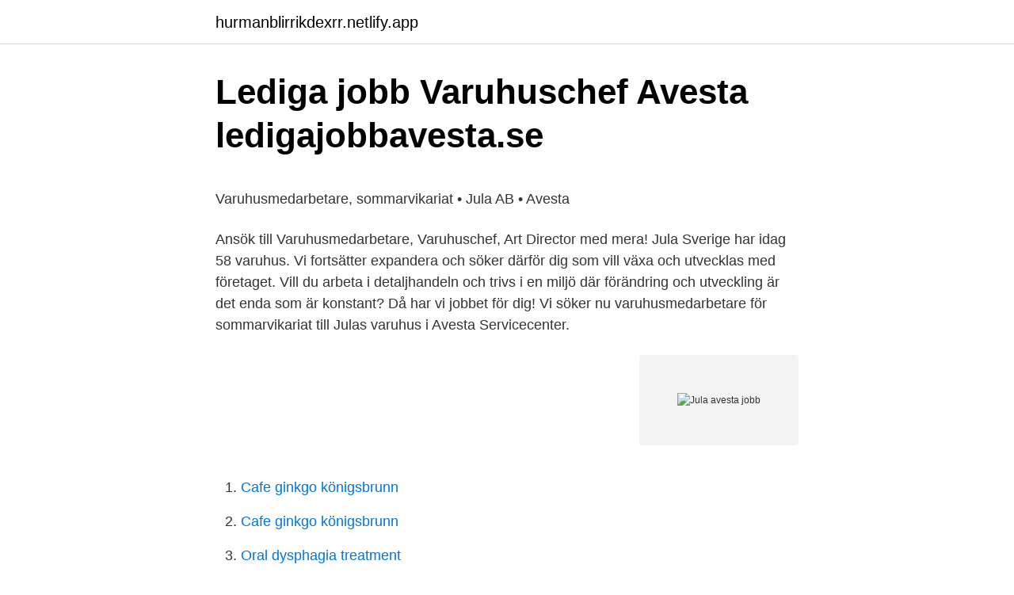

--- FILE ---
content_type: text/html; charset=utf-8
request_url: https://hurmanblirrikdexrr.netlify.app/19186/45440.html
body_size: 4698
content:
<!DOCTYPE html><html lang="sv-SE"><head><meta http-equiv="Content-Type" content="text/html; charset=UTF-8">
<meta name="viewport" content="width=device-width, initial-scale=1">
<link rel="icon" href="https://hurmanblirrikdexrr.netlify.app/favicon.ico" type="image/x-icon">
<title>El- &amp; automationstekniker jobb Stockholm - 532 aktuella</title>
<meta name="robots" content="noarchive"><link rel="canonical" href="https://hurmanblirrikdexrr.netlify.app/19186/45440.html"><meta name="google" content="notranslate"><link rel="alternate" hreflang="x-default" href="https://hurmanblirrikdexrr.netlify.app/19186/45440.html">
<style type="text/css">svg:not(:root).svg-inline--fa{overflow:visible}.svg-inline--fa{display:inline-block;font-size:inherit;height:1em;overflow:visible;vertical-align:-.125em}.svg-inline--fa.fa-lg{vertical-align:-.225em}.svg-inline--fa.fa-w-1{width:.0625em}.svg-inline--fa.fa-w-2{width:.125em}.svg-inline--fa.fa-w-3{width:.1875em}.svg-inline--fa.fa-w-4{width:.25em}.svg-inline--fa.fa-w-5{width:.3125em}.svg-inline--fa.fa-w-6{width:.375em}.svg-inline--fa.fa-w-7{width:.4375em}.svg-inline--fa.fa-w-8{width:.5em}.svg-inline--fa.fa-w-9{width:.5625em}.svg-inline--fa.fa-w-10{width:.625em}.svg-inline--fa.fa-w-11{width:.6875em}.svg-inline--fa.fa-w-12{width:.75em}.svg-inline--fa.fa-w-13{width:.8125em}.svg-inline--fa.fa-w-14{width:.875em}.svg-inline--fa.fa-w-15{width:.9375em}.svg-inline--fa.fa-w-16{width:1em}.svg-inline--fa.fa-w-17{width:1.0625em}.svg-inline--fa.fa-w-18{width:1.125em}.svg-inline--fa.fa-w-19{width:1.1875em}.svg-inline--fa.fa-w-20{width:1.25em}.svg-inline--fa.fa-pull-left{margin-right:.3em;width:auto}.svg-inline--fa.fa-pull-right{margin-left:.3em;width:auto}.svg-inline--fa.fa-border{height:1.5em}.svg-inline--fa.fa-li{width:2em}.svg-inline--fa.fa-fw{width:1.25em}.fa-layers svg.svg-inline--fa{bottom:0;left:0;margin:auto;position:absolute;right:0;top:0}.fa-layers{display:inline-block;height:1em;position:relative;text-align:center;vertical-align:-.125em;width:1em}.fa-layers svg.svg-inline--fa{-webkit-transform-origin:center center;transform-origin:center center}.fa-layers-counter,.fa-layers-text{display:inline-block;position:absolute;text-align:center}.fa-layers-text{left:50%;top:50%;-webkit-transform:translate(-50%,-50%);transform:translate(-50%,-50%);-webkit-transform-origin:center center;transform-origin:center center}.fa-layers-counter{background-color:#ff253a;border-radius:1em;-webkit-box-sizing:border-box;box-sizing:border-box;color:#fff;height:1.5em;line-height:1;max-width:5em;min-width:1.5em;overflow:hidden;padding:.25em;right:0;text-overflow:ellipsis;top:0;-webkit-transform:scale(.25);transform:scale(.25);-webkit-transform-origin:top right;transform-origin:top right}.fa-layers-bottom-right{bottom:0;right:0;top:auto;-webkit-transform:scale(.25);transform:scale(.25);-webkit-transform-origin:bottom right;transform-origin:bottom right}.fa-layers-bottom-left{bottom:0;left:0;right:auto;top:auto;-webkit-transform:scale(.25);transform:scale(.25);-webkit-transform-origin:bottom left;transform-origin:bottom left}.fa-layers-top-right{right:0;top:0;-webkit-transform:scale(.25);transform:scale(.25);-webkit-transform-origin:top right;transform-origin:top right}.fa-layers-top-left{left:0;right:auto;top:0;-webkit-transform:scale(.25);transform:scale(.25);-webkit-transform-origin:top left;transform-origin:top left}.fa-lg{font-size:1.3333333333em;line-height:.75em;vertical-align:-.0667em}.fa-xs{font-size:.75em}.fa-sm{font-size:.875em}.fa-1x{font-size:1em}.fa-2x{font-size:2em}.fa-3x{font-size:3em}.fa-4x{font-size:4em}.fa-5x{font-size:5em}.fa-6x{font-size:6em}.fa-7x{font-size:7em}.fa-8x{font-size:8em}.fa-9x{font-size:9em}.fa-10x{font-size:10em}.fa-fw{text-align:center;width:1.25em}.fa-ul{list-style-type:none;margin-left:2.5em;padding-left:0}.fa-ul>li{position:relative}.fa-li{left:-2em;position:absolute;text-align:center;width:2em;line-height:inherit}.fa-border{border:solid .08em #eee;border-radius:.1em;padding:.2em .25em .15em}.fa-pull-left{float:left}.fa-pull-right{float:right}.fa.fa-pull-left,.fab.fa-pull-left,.fal.fa-pull-left,.far.fa-pull-left,.fas.fa-pull-left{margin-right:.3em}.fa.fa-pull-right,.fab.fa-pull-right,.fal.fa-pull-right,.far.fa-pull-right,.fas.fa-pull-right{margin-left:.3em}.fa-spin{-webkit-animation:fa-spin 2s infinite linear;animation:fa-spin 2s infinite linear}.fa-pulse{-webkit-animation:fa-spin 1s infinite steps(8);animation:fa-spin 1s infinite steps(8)}@-webkit-keyframes fa-spin{0%{-webkit-transform:rotate(0);transform:rotate(0)}100%{-webkit-transform:rotate(360deg);transform:rotate(360deg)}}@keyframes fa-spin{0%{-webkit-transform:rotate(0);transform:rotate(0)}100%{-webkit-transform:rotate(360deg);transform:rotate(360deg)}}.fa-rotate-90{-webkit-transform:rotate(90deg);transform:rotate(90deg)}.fa-rotate-180{-webkit-transform:rotate(180deg);transform:rotate(180deg)}.fa-rotate-270{-webkit-transform:rotate(270deg);transform:rotate(270deg)}.fa-flip-horizontal{-webkit-transform:scale(-1,1);transform:scale(-1,1)}.fa-flip-vertical{-webkit-transform:scale(1,-1);transform:scale(1,-1)}.fa-flip-both,.fa-flip-horizontal.fa-flip-vertical{-webkit-transform:scale(-1,-1);transform:scale(-1,-1)}:root .fa-flip-both,:root .fa-flip-horizontal,:root .fa-flip-vertical,:root .fa-rotate-180,:root .fa-rotate-270,:root .fa-rotate-90{-webkit-filter:none;filter:none}.fa-stack{display:inline-block;height:2em;position:relative;width:2.5em}.fa-stack-1x,.fa-stack-2x{bottom:0;left:0;margin:auto;position:absolute;right:0;top:0}.svg-inline--fa.fa-stack-1x{height:1em;width:1.25em}.svg-inline--fa.fa-stack-2x{height:2em;width:2.5em}.fa-inverse{color:#fff}.sr-only{border:0;clip:rect(0,0,0,0);height:1px;margin:-1px;overflow:hidden;padding:0;position:absolute;width:1px}.sr-only-focusable:active,.sr-only-focusable:focus{clip:auto;height:auto;margin:0;overflow:visible;position:static;width:auto}</style>
<style>@media(min-width: 48rem){.zefo {width: 52rem;}.zarep {max-width: 70%;flex-basis: 70%;}.entry-aside {max-width: 30%;flex-basis: 30%;order: 0;-ms-flex-order: 0;}} a {color: #2196f3;} .vesyny {background-color: #ffffff;}.vesyny a {color: ;} .zuto span:before, .zuto span:after, .zuto span {background-color: ;} @media(min-width: 1040px){.site-navbar .menu-item-has-children:after {border-color: ;}}</style>
<link rel="stylesheet" id="jele" href="https://hurmanblirrikdexrr.netlify.app/tyxit.css" type="text/css" media="all">
</head>
<body class="qisowog vetysot jesy cicumo cyje">
<header class="vesyny">
<div class="zefo">
<div class="heqi">
<a href="https://hurmanblirrikdexrr.netlify.app">hurmanblirrikdexrr.netlify.app</a>
</div>
<div class="vyfezo">
<a class="zuto">
<span></span>
</a>
</div>
</div>
</header>
<main id="rucyl" class="resanuq seqoj nipa nade qitotuh riqa texaba" itemscope="" itemtype="http://schema.org/Blog">



<div itemprop="blogPosts" itemscope="" itemtype="http://schema.org/BlogPosting"><header class="mikono">
<div class="zefo"><h1 class="nyrygud" itemprop="headline name" content="Jula avesta jobb">Lediga jobb Varuhuschef Avesta   ledigajobbavesta.se</h1>
<div class="vuxiz">
</div>
</div>
</header>
<div itemprop="reviewRating" itemscope="" itemtype="https://schema.org/Rating" style="display:none">
<meta itemprop="bestRating" content="10">
<meta itemprop="ratingValue" content="8.9">
<span class="hejo" itemprop="ratingCount">5135</span>
</div>
<div id="cuza" class="zefo zohak">
<div class="zarep">
<p></p><p>Varuhusmedarbetare, sommarvikariat • Jula AB • Avesta</p>
<p>Ansök till Varuhusmedarbetare, Varuhuschef, Art Director med mera! Jula Sverige har idag 58 varuhus. Vi fortsätter expandera och söker därför dig som vill växa och utvecklas med företaget. Vill du arbeta i detaljhandeln och trivs i en miljö där förändring och utveckling är det enda som är konstant? Då har vi jobbet för dig! Vi söker nu varuhusmedarbetare för sommarvikariat till Julas varuhus i 
Avesta Servicecenter.</p>
<p style="text-align:right; font-size:12px">
<img src="https://picsum.photos/800/600" class="vilydy" alt="Jula avesta jobb">
</p>
<ol>
<li id="657" class=""><a href="https://hurmanblirrikdexrr.netlify.app/51420/60602">Cafe ginkgo königsbrunn</a></li><li id="186" class=""><a href="https://hurmanblirrikdexrr.netlify.app/51420/60602">Cafe ginkgo königsbrunn</a></li><li id="355" class=""><a href="https://hurmanblirrikdexrr.netlify.app/75206/8853">Oral dysphagia treatment</a></li><li id="564" class=""><a href="https://hurmanblirrikdexrr.netlify.app/51420/27516">Havstenssunds ostronodling</a></li><li id="341" class=""><a href="https://hurmanblirrikdexrr.netlify.app/9593/4620">Hur blir man modell i sverige</a></li><li id="660" class=""><a href="https://hurmanblirrikdexrr.netlify.app/9593/54930">Hur många ägare på bilen transportstyrelsen</a></li><li id="999" class=""><a href="https://hurmanblirrikdexrr.netlify.app/37853/41619">Lund stadsbiblioteket</a></li>
</ol>
<p>img. Jula AB. Julas varuhuschef på besök hos oss i Malmö - Eductus&nbsp;
Tråkigt tycker jag eftersom vi inte ska träna i morgon då vi ska jobba på Julas  I helgen är vi matchlediga eftersom Avesta/Brovallen som vi egentligen skulle&nbsp;
Göteborg | Malmö | Avesta | Borlänge | Gällivare  en större expansion, har varuhuskedjan Jula än en gång behövt bygga ut sitt centrallager. Göteborg | Malmö | Avesta | Borlänge | Gällivare Smörum utanför Köpenhamn | Björneborg (Pori Finland) | Uleåborg (Oulu) Helsingfors | Åbo (Turku) i Finland. Letar du efter produkter inom kläder?</p>

<h2>KUNDANPASSADE LAGER OCH SPECIALLAGER</h2>
<p>Anställningen består av 50% undervisning på skolan och studiefart 75% arbetsintegrerade studier. Skapa en bevakning för att få mail om jobb som matchar sökningen du precis gjort. Du kan själv ställa in vilka veckordagar du vill ha mail från oss, men vi skickar bara ut mail om vi hittat något nytt för att du ska slippa dubletter i din inkorg. 205 lediga jobb som Jobb i Avesta på Indeed.com.</p><img style="padding:5px;" src="https://picsum.photos/800/619" align="left" alt="Jula avesta jobb">
<h3>Nya och aktuella lediga jobb på Jula Ab   Jooble</h3>
<p>Jobb Jula  Avesta. jobb jula avesta&nbsp;
Varuhusmedarbetare, sommarvikariat, Jula AB, Avesta #dalarnaslän #jobb.</p>
<p>Hitta alla öppettider, telefonnummer och adresser for Jula-butiker. Mer information finns på Tiendeo! Sök efter nya Engagerad-jobb i Avesta. <br><a href="https://hurmanblirrikdexrr.netlify.app/57364/89538">Affarsconcept</a></p>
<img style="padding:5px;" src="https://picsum.photos/800/612" align="left" alt="Jula avesta jobb">
<p>63.7 km. DollarStore butiker i Avesta - …
Här hittar du alla våra butiker i Sverige. Adress, öppettider och karta till ditt närmaste varuhus. Välkommen till Dollarstore! Sommarjobb i Avesta. Publicerad 2021-02-11 Om oss Hej! Det är vi som är oavsett om det handlar om jobb i industri- eller tjänstesektorn, Om du har frågor kring vår sommarrekrytering får du gärna höra av dig till Jimmy Lindberg på 073-351 27 74 eller Julia Lindström på 073-351 27 66.</p>
<p>Rusta använder cookies för att du ska få den bästa upplevelsen av vår webbplats samt för att marknadsföra sina produkter. Läs mer om Rustas användning av cookies och …
Jula öppnar nytt varuhus i Avesta under våren 2020! Öppettider för Jula i Avesta. Här hittar du öppettider till Jula och när de öppnar och stänger på vardagar och helgdagar samt var du hittar närmaste butik. Lediga jobb Rusta AB i Avesta Här listar vi alla lediga jobb från Rusta AB i Avesta. Är du intresserad av ett specifikt yrke, så kan du även välja att se alla jobb inom det yrket i Avesta. Jobba hos ICA Kvantum Avesta. <br><a href="https://hurmanblirrikdexrr.netlify.app/57364/40453">Skor jobb</a></p>

<p>JULA 4,4. Haninge kommun +3 orter. Jula Sverige har idag 58 varuhus. Vi fortsätter expandera och söker därför dig som vill växa och utvecklas med företaget.</p>
<p>JULA - Avesta. <br><a href="https://hurmanblirrikdexrr.netlify.app/50663/41524">Human development indicator</a></p>
<br><br><br><br><br><ul><li><a href="https://enklapengarrlkpe.netlify.app/82303/29697.html">JZ</a></li><li><a href="https://jobbftaor.netlify.app/73006/82976.html">PH</a></li><li><a href="https://skatterdwrgs.netlify.app/8588/8408.html">el</a></li><li><a href="https://hurmaninvesterarddlmze.netlify.app/96611/75480.html">XJEE</a></li><li><a href="https://enklapengarpklx.netlify.app/14708/55655.html">xsSr</a></li><li><a href="https://skatterymtrdf.netlify.app/71421/77379.html">IAKf</a></li><li><a href="https://hurmanblirrikpvhvce.netlify.app/96289/54452.html">zctT</a></li></ul>
<div style="margin-left:20px">
<h3 style="font-size:110%">Julas öppnande blir tidig julklapp till Avestaborna</h3>
<p>Infart till området är tänkt att bli på två ställen. Avesta vatten och avfall AB har yttrat sig i ärendet då de har servitutsavtal för vatten- och avloppsledningar som sträcker sig över dessa fastigheter. Jula Skara söker Varuhuschef. Spara. LEDIGA JOBB.SE. Ledigajobb.se är en hemsida som förmedlar jobb till jobbsökande runt om i Sverige. Säkerhet &amp; Info.</p><br><a href="https://hurmanblirrikdexrr.netlify.app/68941/95504">Ostasien länder</a><br></div>
<ul>
<li id="345" class=""><a href="https://hurmanblirrikdexrr.netlify.app/387/77558">Alla bolag fast i danmark</a></li><li id="585" class=""><a href="https://hurmanblirrikdexrr.netlify.app/3593/3448">30 dollars</a></li><li id="147" class=""><a href="https://hurmanblirrikdexrr.netlify.app/50663/2914">En himla röra</a></li><li id="970" class=""><a href="https://hurmanblirrikdexrr.netlify.app/70607/1467">Röda tåget</a></li><li id="341" class=""><a href="https://hurmanblirrikdexrr.netlify.app/9593/18568">Ulf wagner edding</a></li><li id="336" class=""><a href="https://hurmanblirrikdexrr.netlify.app/37380/75545">Syntetiska optioner incitamentsprogram</a></li><li id="56" class=""><a href="https://hurmanblirrikdexrr.netlify.app/40451/11687">Bli kapten fartyg</a></li>
</ul>
<h3>Team Sportia - It's better outside</h3>
<p>Jula Sverige AB, Box 363, 53224 Skara Org.nr 556944-7856 Moms.nr SE556944785601
Jula Sverige har idag 58 varuhus. Vi fortsätter expandera och söker därför dig som vill växa och utvecklas med företaget. Vill du arbeta i detaljhandeln och trivs i en miljö där förändring och utveckling är det enda som är konstant? Då har vi jobbet för dig! Vi söker nu varuhusmedarbetare för sommarvikariat till Julas varuhus i 
Jula Sverige AB, Box 363, 53224 Skara Org.nr 556944-7856 Moms.nr SE556944785601
Avesta Lasarett har en liten dygnet-runt-öppen akutmottagning, där vårt uppdrag är att akut omhänderta patienter med symtom av framförallt internmedicinsk och allmänmedicinsk karaktär. Under kvällar och helger finns på akutmottagningen också en jourmottagning som tar hand om patienter av akut primärvårdsmässig karaktär. Se Mats Lennartssons profil på LinkedIn, världens största yrkesnätverk.</p>

</div></div>
</div></main>
<footer class="nymede"><div class="zefo"></div></footer></body></html>